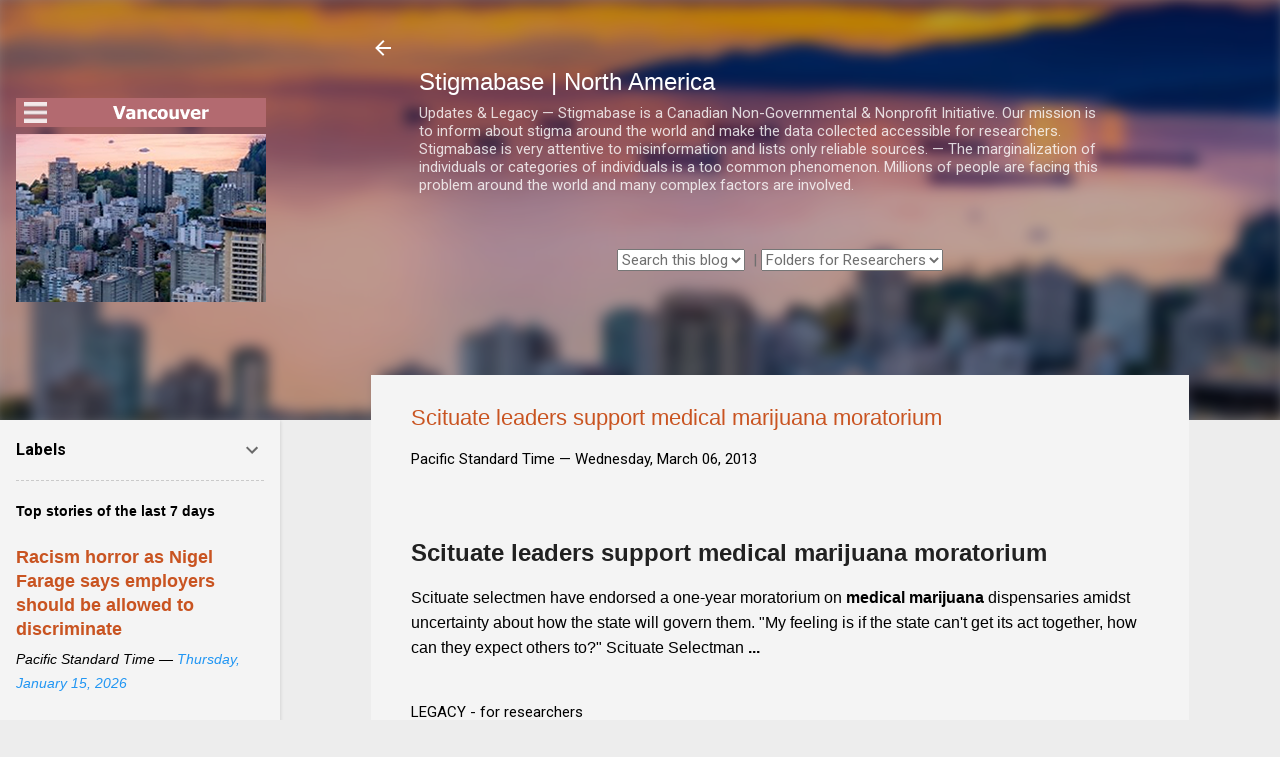

--- FILE ---
content_type: text/html; charset=UTF-8
request_url: https://ca.stigmabase.org/b/stats?style=BLACK_TRANSPARENT&timeRange=ALL_TIME&token=APq4FmBPtg9PrgWsni8Wr26lG3GngI2thHTGFLiV9a8O7zUPRuwWYX6uf9vyhAD348t8vXXFCRSl1ozdptsqAXDrUwkaN6kuOQ
body_size: 42
content:
{"total":5074153,"sparklineOptions":{"backgroundColor":{"fillOpacity":0.1,"fill":"#000000"},"series":[{"areaOpacity":0.3,"color":"#202020"}]},"sparklineData":[[0,27],[1,18],[2,24],[3,52],[4,100],[5,29],[6,23],[7,29],[8,29],[9,29],[10,27],[11,25],[12,34],[13,33],[14,32],[15,39],[16,45],[17,25],[18,18],[19,8],[20,21],[21,16],[22,23],[23,19],[24,12],[25,75],[26,16],[27,12],[28,10],[29,0]],"nextTickMs":94736}